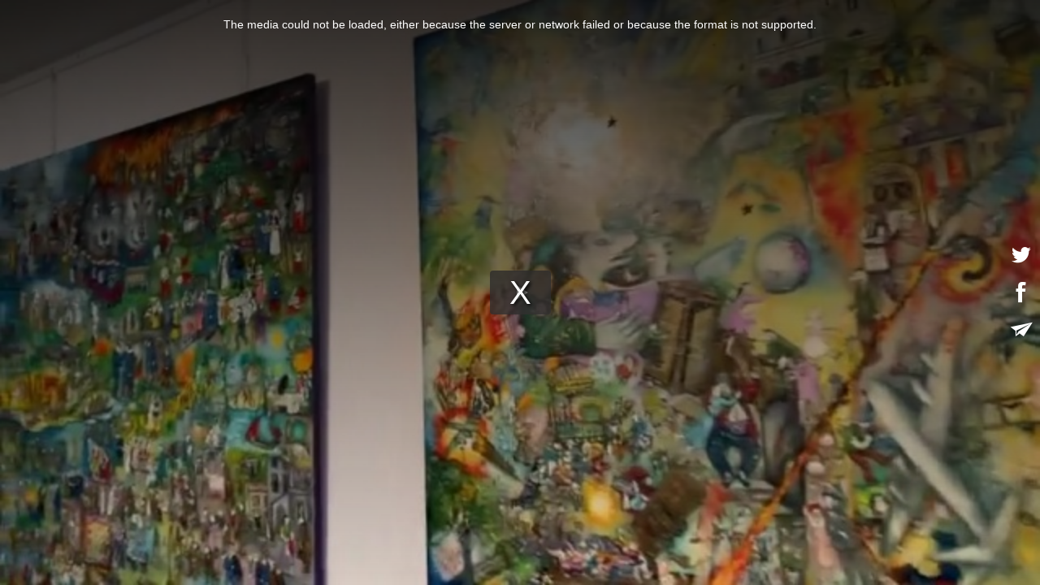

--- FILE ---
content_type: text/plain; charset=UTF-8
request_url: https://www.mara-tranlong.fr/apiv3/video/getVideo/1947810/29320241.mp4
body_size: 104
content:
https://www.mara-tranlong.fr/svideo/a0145a21b4944bcebb2f852b690ae62c/690564ed/1947810/29320241.mp4